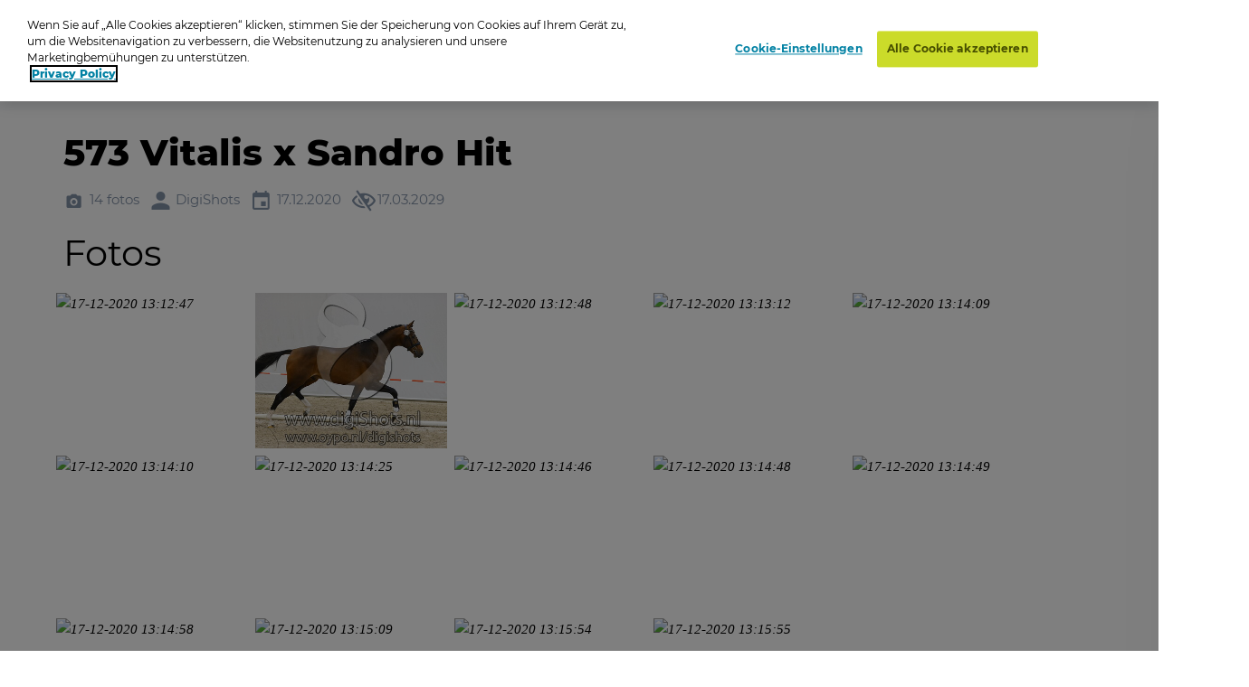

--- FILE ---
content_type: text/html; charset=utf-8
request_url: https://www.oypo.nl/de/7644a4be03068177
body_size: 10349
content:




<!DOCTYPE html>
<html class="modernizr-no-js" lang="de">
<head>
    <script src="/App_Plugins/UmbracoForms/Assets/promise-polyfill/dist/polyfill.min.js?v=13.5.0" type="application/javascript"></script><script src="/App_Plugins/UmbracoForms/Assets/aspnet-client-validation/dist/aspnet-validation.min.js?v=13.5.0" type="application/javascript"></script>

        <!-- OneTrust Cookies Consent Notice start for oypo.nl -->
        <script type="text/javascript" data-document-language="true" src="https://cdn.cookielaw.org/consent/73fca30f-61a1-4c03-abdc-23532f8257af/OtAutoBlock.js"></script>
        <script type="text/javascript" charset="UTF-8" data-document-language="true" data-domain-script="73fca30f-61a1-4c03-abdc-23532f8257af" src="https://cdn.cookielaw.org/scripttemplates/otSDKStub.js"></script>
        <script type="text/javascript">
            function OptanonWrapper() { }
        </script>
        <!-- OneTrust Cookies Consent Notice end  -->

    <!-- Google Tag Manager -->
    <script>
        (function (w, d, s, l, i) {
            w[l] = w[l] || []; w[l].push({
                'gtm.start':
                    new Date().getTime(), event: 'gtm.js'
            }); var f = d.getElementsByTagName(s)[0],
                j = d.createElement(s), dl = l != 'dataLayer' ? '&l=' + l : ''; j.async = true; j.src =
                    'https://www.googletagmanager.com/gtm.js?id=' + i + dl; f.parentNode.insertBefore(j, f);
        })(window, document, 'script', 'dataLayer', 'GTM-NRTXW8M');</script>

    <!-- End Google Tag Manager -->

    
<meta charset="UTF-8">
<meta name="viewport" content="width=device-width"/>

    <title>Zoek je foto op Oypo</title>
        <meta content="Ben je op de foto gezet? Zoek je foto op datum, plaats of trefwoord. Druk de foto vervolgens af als foto, wanddecoratie of funproduct." name="description">

<link rel="apple-touch-icon" sizes="57x57" href="/static/public/images/metaicons/apple-icon-57x57.png">
<link rel="apple-touch-icon" sizes="60x60" href="/static/public/images/metaicons/apple-icon-60x60.png">
<link rel="apple-touch-icon" sizes="72x72" href="/static/public/images/metaicons/apple-icon-72x72.png">
<link rel="apple-touch-icon" sizes="76x76" href="/static/public/images/metaicons/apple-icon-76x76.png">
<link rel="apple-touch-icon" sizes="114x114" href="/static/public/images/metaicons/apple-icon-114x114.png">
<link rel="apple-touch-icon" sizes="120x120" href="/static/public/images/metaicons/apple-icon-120x120.png">
<link rel="apple-touch-icon" sizes="144x144" href="/static/public/images/metaicons/apple-icon-144x144.png">
<link rel="apple-touch-icon" sizes="152x152" href="/static/public/images/metaicons/apple-icon-152x152.png">
<link rel="apple-touch-icon" sizes="180x180" href="/static/public/images/metaicons/apple-icon-180x180.png">
<link rel="icon" type="image/png" sizes="192x192" href="/static/public/images/metaicons/android-icon-192x192.png">
<link rel="icon" type="image/png" sizes="32x32" href="/static/public/images/metaicons/favicon-32x32.png">
<link rel="icon" type="image/png" sizes="96x96" href="/static/public/images/metaicons/favicon-96x96.png">
<link rel="icon" type="image/png" sizes="16x16" href="/static/public/images/metaicons/favicon-16x16.png">
<link rel="manifest" href="/static/public/images/metaicons/manifest.json">
<meta name="theme-color" content="#1babd9">

    <link rel="preload" as="font" crossorigin="anonymous" href="/static/public/fonts/poppins/bold/poppins-bold-webfont.woff">
<link rel="preload" as="font" crossorigin="anonymous" href="/static/public/fonts/poppins/bold/poppins-bold-webfont.woff2">
<link rel="preload" as="font" crossorigin="anonymous" href="/static/public/fonts/poppins/light/poppins-light-webfont.woff">
<link rel="preload" as="font" crossorigin="anonymous" href="/static/public/fonts/poppins/light/poppins-light-webfont.woff2">
<link rel="preload" as="font" crossorigin="anonymous" href="/static/public/fonts/poppins/medium/poppins-medium-webfont.woff">
<link rel="preload" as="font" crossorigin="anonymous" href="/static/public/fonts/poppins/medium/poppins-medium-webfont.woff2">
<link rel="preload" as="font" crossorigin="anonymous" href="/static/public/fonts/poppins/semibold/poppins-semibold-webfont.woff">
<link rel="preload" as="font" crossorigin="anonymous" href="/static/public/fonts/poppins/semibold/poppins-semibold-webfont.woff2">

    
<meta property="og:title" content="Fotos bestellen: 573 Vitalis x Sandro Hit" />
<meta property="og:url" content="https://www.oypo.nl/de/7644a4be03068177" />
<meta property="og:type" content="product" />

    <meta property="og:description" content="DigiShots gespecialiseerd in Paardensport" />

    <meta property="og:image" content="https://t-522258.c.cdn77.org/s.asp?s=400&amp;guid=CD48183F63BE0306816B" />
    <meta property="og:image:width" content="250" />
    <meta property="og:image:height" content="250" />

    
 

    
    <link rel="stylesheet" media="all" href="https://www.oypo.nl/static/public/css/style.css?v=20260106" />
    <link rel="stylesheet" media="all" href="https://www.oypo.nl/static/public/js/lib/splide/splide.min.css" />

    
    
    

    <script src="/static/public/js/lib/modernizr.build.js"></script>

    <script>
        // Define oy(po) object
        var oy = oy || {};
        oy.cutsMustard = false;

        // Cut the mustard
        if ('visibilityState' in document) {
            oy.cutsMustard = true;
            // load all javascript
        }
    </script>


</head>
<body>
    <!-- Google Tag Manager (noscript) -->
    <div class="modal-overlay  js--modal-overlay" tabindex="-1"></div>

    <noscript>
        <iframe src="https://www.googletagmanager.com/ns.html?id=GTM-NRTXW8M"
                height="0" width="0" style="display:none;visibility:hidden"></iframe>
    </noscript>

    <!-- End Google Tag Manager (noscript) -->

    <div class="o-frame  o-frame--main    js--main-page js--nav-main__page" aria-hidden="false">

        <div class="o-frame__aligner">


<header class="c-masthead">
    <div class="o-retain--medium  o-retain--center  o-retain--padded">
        <div class="c-masthead__logo">
            
<a href="https://www.oypo.nl/de">
    <img src="https://www.oypo.nl/media/1010/logo.png" class="logo" alt=""/>
</a>
        </div>
        <div class="c-masthead__items">
            <div class="c-masthead__menu">
                
    <div class="c-nav-primary__item ">
        <a href="https://www.oypo.nl/de/fotos-bestellen" >Login-Karte</a>
    </div>
    <div class="c-nav-primary__item is-active">
        <a href="https://www.oypo.nl/de/fotos-suchen" > Suchen</a>
    </div>

                
    <div class="c-nav-service__item" >
        <a href="https://www.oypo.nl/de/besucher" >Besucher</a>
    </div>


            </div>
            <div class="c-masthead__login">
                

            </div>

            <div class="c-masthead__cart">
                
<div id="react-basketIndicator"><a class="c-button c-button--clean  c-button--link  c-button-icon  " href="https://www.oypo.nl/de/einkaufswagen" data-reactroot=""><div class="c-button-icon__wrap-icon"><i class="c-icon c-icon--shop" role="presentation"><span class="u-visuallyhidden"></span></i><div class="c-button-icon__wrap-pill"><div class="c-pill"><div class="c-pill__value">0</div></div></div></div><div class="c-button-icon__label  u-visuallyhidden">Cart</div></a></div> 
            </div>

            
<div class="c-nav-language">
        <div class="has-dropdown">
                <a href="javascript:void(0)" >
                    <img src="https://www.oypo.nl/media/1517/de.png" />
                </a>

            <div class="c-nav-language__dropdown  o-list-clean">
                    <div class="c-nav-language__item" >
                        <a href="https://www.oypo.nl/nl/7644a4be03068177">
                            Nederlands
                        </a>
                    </div>
                    <div class="c-nav-language__item" >
                        <a href="https://www.oypo.nl/en/7644a4be03068177">
                            English
                        </a>
                    </div>
                    <div class="c-nav-language__item" >
                        <a href="https://www.oypo.nl/fr/7644a4be03068177">
                            Fran&#xE7;ais
                        </a>
                    </div>
            </div>
        </div>
</div>

            <div class="c-masthead__hamburger"><span></span></div>
            <div class="c-masthead__hamburger-button"></div>
            <div class="c-masthead__close"></div>
        </div>
    </div>
</header>



            
<main class="o-frame__fill" id="main" role="main">
    

<script type="application/ld+json">
{
    "@context": "http://schema.org",
    "@type": "BreadcrumbList",
    "itemListElement": [
{ "@type": "ListItem", "position": 1,"item": { "@id": "2242", "name": "Oypo" } },{ "@type": "ListItem", "position": 2,"item": { "@id": "681025", "name": "DigiShots" } },{ "@type": "ListItem", "position": 3,"item": { "@id": "3125880", "name": "2020" } },{ "@type": "ListItem", "position": 4,"item": { "@id": "3450356", "name": "00 KWPN Eerste Bezichtiging 2020" } },{ "@type": "ListItem", "position": 5,"item": { "@id": "3456997", "name": "573 Vitalis x Sandro Hit" } }    ]
}
</script>

<div id="react_0HNIM437PMME4"><nav class="c-nav-breadcrumb" aria-label="Sie sind jetzt hier:" data-reactroot=""><div class="o-retain--center o-retain--medium o-retain--padded"><div class="o-layout o-layout--gutter c-nav-breadcrumb__layout"><div class=" o-layout__cell "><div class="o-layout o-layout--gutter  c-nav-breadcrumb__path-inner"><div class="o-layout__cell  o-layout__cell--fit@lap">Sie sind jetzt hier:</div><div class="o-layout__cell  o-layout__cell--fill@lap"><ul class="c-nav-breadcrumb__panes  o-list-clean  u-m-flatten"><li><a href="https://www.oypo.nl/de">Oypo</a></li><li><a href="/de/digishots">DigiShots</a></li><li><a href="/de/fc6e14bda6dfcd62">2020</a></li><li><a href="/de/46c836befde06698">00 KWPN Eerste Bezichtiging 2020</a></li><li>573 Vitalis x Sandro Hit</li></ul></div></div></div></div></div></nav></div>
    

<div id="photoBrowserApp"><section data-reactroot=""><div class="o-retain o-retain--center"><div class="o-layout"><div class="o-layout__cell  c-side-gallery__holder"><div id="js--gallery"><section class="o-layer  o-layer--small" id="details"><div class="o-retain  o-retain--center  o-retain--padded"><div class="o-layout  o-layout--gutter"><div class="o-layout__cell  o-layout__cell--fill"><div class="u-folder-name"><h1 class="u-alpha">573 Vitalis x Sandro Hit</h1></div><div class="u-folder-attributes"><ul class="o-layout  o-layout--gutter-small  t-color--iron-d"><li class="o-layout__cell  o-layout__cell--fit"><div class="c-attribute  o-layout  o-layout--gutter-tiny  o-layout--align-middle  "><div class="o-layout__cell o-layout__cell--fit"><div class="c-attribute__wrap-icon"><i class="c-icon c-icon--photo" role="presentation"><span class="u-visuallyhidden"></span></i></div></div><div class="o-layout__cell  o-layout__cell--fit"><div class="c-attribute__label  module">14 fotos</div></div></div></li><li class="o-layout__cell  o-layout__cell--fit"><div class="c-attribute  o-layout  o-layout--gutter-tiny  o-layout--align-middle  "><div class="o-layout__cell o-layout__cell--fit"><div class="c-attribute__wrap-icon"><i class="c-icon c-icon--user" role="presentation"><span class="u-visuallyhidden"></span></i></div></div><div class="o-layout__cell  o-layout__cell--fit"><div class="c-attribute__label  module">DigiShots</div></div></div></li><li class="o-layout__cell  o-layout__cell--fit"><div class="c-attribute  o-layout  o-layout--gutter-tiny  o-layout--align-middle  "><div class="o-layout__cell o-layout__cell--fit"><div class="c-attribute__wrap-icon"><i class="c-icon c-icon--agenda" role="presentation"><span class="u-visuallyhidden"></span></i></div></div><div class="o-layout__cell  o-layout__cell--fit"><div class="c-attribute__label  module">17.12.2020</div></div></div></li><li class="o-layout__cell  o-layout__cell--fit"><div class="c-attribute  o-layout  o-layout--gutter-tiny  o-layout--align-middle  "><div class="o-layout__cell o-layout__cell--fit"><div class="c-attribute__wrap-icon"><i class="c-icon c-icon--eye-slash" role="presentation"><span class="u-visuallyhidden"></span></i></div></div><div class="o-layout__cell  o-layout__cell--fit"><div class="c-attribute__label  module">17.03.2029</div></div></div></li></ul></div></div></div></div><div class="o-retain  o-retain--center  o-retain--padded"><h2>Fotos</h2><div id="photos"><div><ul class="c-dynamic-gallery  o-layout  o-layout--gutter-small js--gallery"><li class="c-dynamic-gallery__cell  c-dynamic-gallery__cell--fill" style="position:relative"><div tabindex="0" class="c-dynamic-gallery__frame js--gallery__item"><picture class="o-picture  module c-dynamic-gallery__object"><img class="o-picture__image  lazyload  js--lazy" data-src="https://t-522258.c.cdn77.org/s.asp?s=500&amp;guid=E8643BB1BEBE03068541" data-srcset="https://t-522258.c.cdn77.org/s.asp?s=500&amp;guid=E8643BB1BEBE03068541" alt="17-12-2020 13:12:47" title="17-12-2020 13:12:47"/></picture></div></li><li class="c-dynamic-gallery__cell  c-dynamic-gallery__cell--fill" style="position:relative"><div tabindex="0" class="c-dynamic-gallery__frame js--gallery__item"><picture class="o-picture  module c-dynamic-gallery__object"><img class="o-picture__image  lazyload  js--lazy" data-src="https://t-522258.c.cdn77.org/s.asp?s=500&amp;guid=CD48183F63BE0306816B" data-srcset="https://t-522258.c.cdn77.org/s.asp?s=500&amp;guid=CD48183F63BE0306816B" alt="17-12-2020 13:12:47" title="17-12-2020 13:12:47"/></picture></div></li><li class="c-dynamic-gallery__cell  c-dynamic-gallery__cell--fill" style="position:relative"><div tabindex="0" class="c-dynamic-gallery__frame js--gallery__item"><picture class="o-picture  module c-dynamic-gallery__object"><img class="o-picture__image  lazyload  js--lazy" data-src="https://t-522258.c.cdn77.org/s.asp?s=500&amp;guid=0472D47B6DBE030686CD" data-srcset="https://t-522258.c.cdn77.org/s.asp?s=500&amp;guid=0472D47B6DBE030686CD" alt="17-12-2020 13:12:48" title="17-12-2020 13:12:48"/></picture></div></li><li class="c-dynamic-gallery__cell  c-dynamic-gallery__cell--fill" style="position:relative"><div tabindex="0" class="c-dynamic-gallery__frame js--gallery__item"><picture class="o-picture  module c-dynamic-gallery__object"><img class="o-picture__image  lazyload  js--lazy" data-src="https://t-522258.c.cdn77.org/s.asp?s=500&amp;guid=B101D978D2BE03068939" data-srcset="https://t-522258.c.cdn77.org/s.asp?s=500&amp;guid=B101D978D2BE03068939" alt="17-12-2020 13:13:12" title="17-12-2020 13:13:12"/></picture></div></li><li class="c-dynamic-gallery__cell  c-dynamic-gallery__cell--fill" style="position:relative"><div tabindex="0" class="c-dynamic-gallery__frame js--gallery__item"><picture class="o-picture  module c-dynamic-gallery__object"><img class="o-picture__image  lazyload  js--lazy" data-src="https://t-522258.c.cdn77.org/s.asp?s=500&amp;guid=133A610405BE03069B2A" data-srcset="https://t-522258.c.cdn77.org/s.asp?s=500&amp;guid=133A610405BE03069B2A" alt="17-12-2020 13:14:09" title="17-12-2020 13:14:09"/></picture></div></li><li class="c-dynamic-gallery__cell  c-dynamic-gallery__cell--fill" style="position:relative"><div tabindex="0" class="c-dynamic-gallery__frame js--gallery__item"><picture class="o-picture  module c-dynamic-gallery__object"><img class="o-picture__image  lazyload  js--lazy" data-src="https://t-522258.c.cdn77.org/s.asp?s=500&amp;guid=D6BCA289D3BE03069ABE" data-srcset="https://t-522258.c.cdn77.org/s.asp?s=500&amp;guid=D6BCA289D3BE03069ABE" alt="17-12-2020 13:14:10" title="17-12-2020 13:14:10"/></picture></div></li><li class="c-dynamic-gallery__cell  c-dynamic-gallery__cell--fill" style="position:relative"><div tabindex="0" class="c-dynamic-gallery__frame js--gallery__item"><picture class="o-picture  module c-dynamic-gallery__object"><img class="o-picture__image  lazyload  js--lazy" data-src="https://t-522258.c.cdn77.org/s.asp?s=500&amp;guid=5FBA3C57F4BE030694D5" data-srcset="https://t-522258.c.cdn77.org/s.asp?s=500&amp;guid=5FBA3C57F4BE030694D5" alt="17-12-2020 13:14:25" title="17-12-2020 13:14:25"/></picture></div></li><li class="c-dynamic-gallery__cell  c-dynamic-gallery__cell--fill" style="position:relative"><div tabindex="0" class="c-dynamic-gallery__frame js--gallery__item"><picture class="o-picture  module c-dynamic-gallery__object"><img class="o-picture__image  lazyload  js--lazy" data-src="https://t-522258.c.cdn77.org/s.asp?s=500&amp;guid=68C4F27394BE030695EB" data-srcset="https://t-522258.c.cdn77.org/s.asp?s=500&amp;guid=68C4F27394BE030695EB" alt="17-12-2020 13:14:46" title="17-12-2020 13:14:46"/></picture></div></li><li class="c-dynamic-gallery__cell  c-dynamic-gallery__cell--fill" style="position:relative"><div tabindex="0" class="c-dynamic-gallery__frame js--gallery__item"><picture class="o-picture  module c-dynamic-gallery__object"><img class="o-picture__image  lazyload  js--lazy" data-src="https://t-522258.c.cdn77.org/s.asp?s=500&amp;guid=259A048E34BE0306911D" data-srcset="https://t-522258.c.cdn77.org/s.asp?s=500&amp;guid=259A048E34BE0306911D" alt="17-12-2020 13:14:48" title="17-12-2020 13:14:48"/></picture></div></li><li class="c-dynamic-gallery__cell  c-dynamic-gallery__cell--fill" style="position:relative"><div tabindex="0" class="c-dynamic-gallery__frame js--gallery__item"><picture class="o-picture  module c-dynamic-gallery__object"><img class="o-picture__image  lazyload  js--lazy" data-src="https://t-522258.c.cdn77.org/s.asp?s=500&amp;guid=64C5380423BE0306919F" data-srcset="https://t-522258.c.cdn77.org/s.asp?s=500&amp;guid=64C5380423BE0306919F" alt="17-12-2020 13:14:49" title="17-12-2020 13:14:49"/></picture></div></li><li class="c-dynamic-gallery__cell  c-dynamic-gallery__cell--fill" style="position:relative"><div tabindex="0" class="c-dynamic-gallery__frame js--gallery__item"><picture class="o-picture  module c-dynamic-gallery__object"><img class="o-picture__image  lazyload  js--lazy" data-src="https://t-522258.c.cdn77.org/s.asp?s=500&amp;guid=4BFEE11AFFBE03069D11" data-srcset="https://t-522258.c.cdn77.org/s.asp?s=500&amp;guid=4BFEE11AFFBE03069D11" alt="17-12-2020 13:14:58" title="17-12-2020 13:14:58"/></picture></div></li><li class="c-dynamic-gallery__cell  c-dynamic-gallery__cell--fill" style="position:relative"><div tabindex="0" class="c-dynamic-gallery__frame js--gallery__item"><picture class="o-picture  module c-dynamic-gallery__object"><img class="o-picture__image  lazyload  js--lazy" data-src="https://t-522258.c.cdn77.org/s.asp?s=500&amp;guid=469982F43CBE03069C1C" data-srcset="https://t-522258.c.cdn77.org/s.asp?s=500&amp;guid=469982F43CBE03069C1C" alt="17-12-2020 13:15:09" title="17-12-2020 13:15:09"/></picture></div></li><li class="c-dynamic-gallery__cell  c-dynamic-gallery__cell--fill" style="position:relative"><div tabindex="0" class="c-dynamic-gallery__frame js--gallery__item"><picture class="o-picture  module c-dynamic-gallery__object"><img class="o-picture__image  lazyload  js--lazy" data-src="https://t-522258.c.cdn77.org/s.asp?s=500&amp;guid=ECB542C9CDBE03069A97" data-srcset="https://t-522258.c.cdn77.org/s.asp?s=500&amp;guid=ECB542C9CDBE03069A97" alt="17-12-2020 13:15:54" title="17-12-2020 13:15:54"/></picture></div></li><li class="c-dynamic-gallery__cell  c-dynamic-gallery__cell--fill" style="position:relative"><div tabindex="0" class="c-dynamic-gallery__frame js--gallery__item"><picture class="o-picture  module c-dynamic-gallery__object"><img class="o-picture__image  lazyload  js--lazy" data-src="https://t-522258.c.cdn77.org/s.asp?s=500&amp;guid=EFDADE3421BE03069252" data-srcset="https://t-522258.c.cdn77.org/s.asp?s=500&amp;guid=EFDADE3421BE03069252" alt="17-12-2020 13:15:55" title="17-12-2020 13:15:55"/></picture></div></li></ul><div class=" __button-wrap  u-visuallyhidden"><span><a class="c-button js--gallery__button" href="#" target="" id=""><span class="c-button__inner"><span class="button__label button__label__padding-right">Bestel uw producten</span><span class="c-button__wrap-icon"><i class="c-icon c-icon--arrow_right" role="presentation"><span class="u-visuallyhidden"></span></i></span></span></a></span></div></div></div></div><div class="o-retain  o-retain--center  o-retain--padded"></div></section></div></div><div class=""><div class="c-side-gallery__wrapper"><section class="c-side-gallery"><div class="c-side-gallery__close"><button type="button" class="c-button--clean"><i class="c-icon c-icon c-icon--cross" role="presentation"><span class="u-visuallyhidden"></span></i></button></div></section></div></div></div></div></section></div>

</main>



    <footer class="c-mastfoot  o-frame__fit" role="contentinfo">
        <div class="c-mastfoot__bottom  o-box  o-box--module  u-m-flatten">           
            
<nav class="c-nav-foot">
    <ul class="c-nav-foot__panes  o-list-clean">
            <li><a href="https://www.oypo.nl/nl/bezoeker/privacy">Privacy</a></li>
            <li><a href="https://www.oypo.nl/nl/bezoeker/algemene-voorwaarden">Algemene voorwaarden</a></li>
            <li><a href="https://www.oypo.nl/nl/bezoeker/contact">Contact</a></li>
            <li><a href="https://www.oypo.nl/nl/bezoeker/veelgestelde-vragen">Veelgestelde vragen</a></li>
            <li><a href="https://www.oypo.nl/nl/bezoeker/fabrikant-en-productveiligheidsinformatie" target="_blank">Fabrikant en productveiligheidsinformatie</a></li>
            <li>&copy; Oypo 2005-2026</li>
    </ul>
</nav>

        </div>
    </footer>


        </div>

    </div>

    <div class="c-lightbox  js--lightbox">
    <button class="c-lightbox__close  c-button--clean  js--lightbox__close">
        <i class="c-icon c-icon--close"
    
     role="presentation"><span class="u-visuallyhidden"></span></i>
    </button>
    <div class="c-lightbox__left  c-button--clean  js--lightbox__left">
        <i class="c-icon c-icon--arrow_left"
    
     role="presentation"><span class="u-visuallyhidden"></span></i>
    </div>
    <div class="c-lightbox__right  c-button--clean  js--lightbox__right">
        <i class="c-icon c-icon--arrow_right"
    
     role="presentation"><span class="u-visuallyhidden"></span></i>
    </div>

    <div class="c-lightbox__inner  js--lightbox__inner">
        <noscript>Javascript is needed to display this component</noscript>
    </div>
</div>

    <script>
        /**
             * Define oy if it doesn't exist yet
             */
        var oy = oy || {};


        /**
         * Define oy.translations if it doesn't exist yet
         */
        oy.translations = oy.translations || {};

        oy.translations.dateFormat = "DD-MM-YYYY";


        oy.translations.i18n = {
            previousMonth: 'Previous Month',
            nextMonth: 'Next Month',
            months: ['January', 'February', 'March', 'April', 'May', 'June', 'July', 'August', 'September', 'October', 'November', 'December'],
            weekdays: ['Sunday', 'Monday', 'Tuesday', 'Wednesday', 'Thursday', 'Friday', 'Saturday'],
            weekdaysShort: ['Sun', 'Mon', 'Tue', 'Wed', 'Thu', 'Fri', 'Sat']
        };

        /**
        * Define oy.translations.general if it doesn't exist yet
        */
        oy.translations.general = oy.translations.general || {};

        oy.translations.general.labels = {
            mandatoryMessage: 'Feld ist obligatorisch',
            invalidEmail: 'Ung\u00FCltige E-Mail Adresse',
            invalidEmailMatch: 'E-Mail Adressen stimmen nicht \u00FCberein',
            invalidFormat: 'Ung\u00FCltiges Format'
        };

        oy.translations.general.navtablist = {
            moretext: 'mehr',
            lesstext: 'weniger'
        };

        /**
         * Lazysizes config
         */
        window.lazySizesConfig = window.lazySizesConfig || {};

        // use .lazy instead of .lazyload
        window.lazySizesConfig.lazyClass = 'js--lazy';

        // embedding, set `oy.embedding.isEnabled` to true if we are in embdding mode
        oy.embedding = oy.embedding || {};
        oy.embedding.isEnabled = false;
    </script>

    <script src="/sb/scripts.js.v11381da100e68dbb7da6c59aa2fa867f116fae30"></script>
    <script src="https://www.oypo.nl/static/public/js/react/main.build.js?v=20260106"></script>
    
    <script>ReactDOM.hydrate(React.createElement(BreadcrumbApp, {"languages":null,"items":[{"Id":2242,"Url":"https://www.oypo.nl/de","Label":"Oypo","IsActive":false,"Target":null,"Modifier":null},{"Id":681025,"Url":"/de/digishots","Label":"DigiShots","IsActive":false,"Target":null,"Modifier":null},{"Id":3125880,"Url":"/de/fc6e14bda6dfcd62","Label":"2020","IsActive":false,"Target":null,"Modifier":null},{"Id":3450356,"Url":"/de/46c836befde06698","Label":"00 KWPN Eerste Bezichtiging 2020","IsActive":false,"Target":null,"Modifier":null},{"Id":3456997,"Url":"","Label":"573 Vitalis x Sandro Hit","IsActive":false,"Target":null,"Modifier":null}],"text":"Sie sind jetzt hier:","languageSwitchUrl":"/umbraco/surface/navigationsurface/SwitchLanguage","isEmbeddedPage":false,"basketUrl":"https://www.oypo.nl/de/einkaufswagen"}), document.getElementById("react_0HNIM437PMME4"));
ReactDOM.render(React.createElement(PhotoBrowserApp.client, {"initialData":{"showLoadNextFoldersButton":false,"PhotoDetails":null,"ProductGroups":[],"ProductGroupsExpand":null,"ProductGroupsSortByValue":null,"IsFolder":true,"IsPhoto":false,"IsSearch":false,"SearchDate":null,"PhotoFiltersEnabled":false,"FolderDetails":{"Id":3456997,"Guid":"7644a4be03068177","Name":"573 Vitalis x Sandro Hit","ShortDescription":null,"LongDescription":"","Location":null,"NumberOfPhotos":"14 fotos","NumberOfPhotosUnformatted":14,"NumberOfSubFolders":null,"DatePeriod":"17.12.2020","PhotoUrl":"https://t-522258.c.cdn77.org/s.asp?s=455&guid=CD48183F63BE0306816B","PhotoSources":[{"src":"https://t-522258.c.cdn77.org/s.asp?s=450&guid=CD48183F63BE0306816B","mediaQuery":"(min-width:1768px)"},{"src":"https://t-522258.c.cdn77.org/s.asp?s=299&guid=CD48183F63BE0306816B","mediaQuery":"(min-width:780px)"},{"src":"https://t-522258.c.cdn77.org/s.asp?s=450&guid=CD48183F63BE0306816B","mediaQuery":"(min-width:480px)"}],"IsPasswordProtected":false,"UserIsOwner":false,"Photographer":"DigiShots","TotalPages":1,"CurrentPage":1,"NewProfileMessage":null,"IsRootFolder":false,"IsHiddenFolder":false,"ProductsForCostPrice":false,"TagSearchEnable":false,"FolderContainsTags":false,"TagSearchTimestamps":null,"SearchSessionTerm":null,"SearchSessionTime":null,"FolderEndDate":"17.03.2029","PhotoGridPageSize":150,"FolderRenderingOption":0},"FolderPhotos":[{"Guid":"e8643bb1bebe03068541","Url":"https://t-522258.c.cdn77.org/s.asp?s=500&guid=E8643BB1BEBE03068541","LargeUrl":"https://t-522258.c.cdn77.org/s.asp?s=800&guid=E8643BB1BEBE03068541","AltText":"17-12-2020 13:12:47","IsPortrait":false,"IsSquare":false,"AmountInCart":0,"Ratio":0.6666667,"PhotoNumberInPage":1,"ExactTag":false,"PreviousPhotoData":{"PhotoUrl":"https://t-522258.c.cdn77.org/s.asp?s=800&guid=EFDADE3421BE03069252","Guid":"EFDADE3421BE03069252","Page":1},"NextPhotoData":{"PhotoUrl":"https://t-522258.c.cdn77.org/s.asp?s=800&guid=CD48183F63BE0306816B","Guid":"CD48183F63BE0306816B","Page":1}},{"Guid":"cd48183f63be0306816b","Url":"https://t-522258.c.cdn77.org/s.asp?s=500&guid=CD48183F63BE0306816B","LargeUrl":"https://t-522258.c.cdn77.org/s.asp?s=800&guid=CD48183F63BE0306816B","AltText":"17-12-2020 13:12:47","IsPortrait":false,"IsSquare":false,"AmountInCart":0,"Ratio":0.6666667,"PhotoNumberInPage":2,"ExactTag":false,"PreviousPhotoData":{"PhotoUrl":"https://t-522258.c.cdn77.org/s.asp?s=800&guid=E8643BB1BEBE03068541","Guid":"E8643BB1BEBE03068541","Page":1},"NextPhotoData":{"PhotoUrl":"https://t-522258.c.cdn77.org/s.asp?s=800&guid=0472D47B6DBE030686CD","Guid":"0472D47B6DBE030686CD","Page":1}},{"Guid":"0472d47b6dbe030686cd","Url":"https://t-522258.c.cdn77.org/s.asp?s=500&guid=0472D47B6DBE030686CD","LargeUrl":"https://t-522258.c.cdn77.org/s.asp?s=800&guid=0472D47B6DBE030686CD","AltText":"17-12-2020 13:12:48","IsPortrait":false,"IsSquare":false,"AmountInCart":0,"Ratio":0.6666667,"PhotoNumberInPage":3,"ExactTag":false,"PreviousPhotoData":{"PhotoUrl":"https://t-522258.c.cdn77.org/s.asp?s=800&guid=CD48183F63BE0306816B","Guid":"CD48183F63BE0306816B","Page":1},"NextPhotoData":{"PhotoUrl":"https://t-522258.c.cdn77.org/s.asp?s=800&guid=B101D978D2BE03068939","Guid":"B101D978D2BE03068939","Page":1}},{"Guid":"b101d978d2be03068939","Url":"https://t-522258.c.cdn77.org/s.asp?s=500&guid=B101D978D2BE03068939","LargeUrl":"https://t-522258.c.cdn77.org/s.asp?s=800&guid=B101D978D2BE03068939","AltText":"17-12-2020 13:13:12","IsPortrait":false,"IsSquare":false,"AmountInCart":0,"Ratio":0.6666667,"PhotoNumberInPage":4,"ExactTag":false,"PreviousPhotoData":{"PhotoUrl":"https://t-522258.c.cdn77.org/s.asp?s=800&guid=0472D47B6DBE030686CD","Guid":"0472D47B6DBE030686CD","Page":1},"NextPhotoData":{"PhotoUrl":"https://t-522258.c.cdn77.org/s.asp?s=800&guid=133A610405BE03069B2A","Guid":"133A610405BE03069B2A","Page":1}},{"Guid":"133a610405be03069b2a","Url":"https://t-522258.c.cdn77.org/s.asp?s=500&guid=133A610405BE03069B2A","LargeUrl":"https://t-522258.c.cdn77.org/s.asp?s=800&guid=133A610405BE03069B2A","AltText":"17-12-2020 13:14:09","IsPortrait":false,"IsSquare":false,"AmountInCart":0,"Ratio":0.6666667,"PhotoNumberInPage":5,"ExactTag":false,"PreviousPhotoData":{"PhotoUrl":"https://t-522258.c.cdn77.org/s.asp?s=800&guid=B101D978D2BE03068939","Guid":"B101D978D2BE03068939","Page":1},"NextPhotoData":{"PhotoUrl":"https://t-522258.c.cdn77.org/s.asp?s=800&guid=D6BCA289D3BE03069ABE","Guid":"D6BCA289D3BE03069ABE","Page":1}},{"Guid":"d6bca289d3be03069abe","Url":"https://t-522258.c.cdn77.org/s.asp?s=500&guid=D6BCA289D3BE03069ABE","LargeUrl":"https://t-522258.c.cdn77.org/s.asp?s=800&guid=D6BCA289D3BE03069ABE","AltText":"17-12-2020 13:14:10","IsPortrait":false,"IsSquare":false,"AmountInCart":0,"Ratio":0.6666667,"PhotoNumberInPage":6,"ExactTag":false,"PreviousPhotoData":{"PhotoUrl":"https://t-522258.c.cdn77.org/s.asp?s=800&guid=133A610405BE03069B2A","Guid":"133A610405BE03069B2A","Page":1},"NextPhotoData":{"PhotoUrl":"https://t-522258.c.cdn77.org/s.asp?s=800&guid=5FBA3C57F4BE030694D5","Guid":"5FBA3C57F4BE030694D5","Page":1}},{"Guid":"5fba3c57f4be030694d5","Url":"https://t-522258.c.cdn77.org/s.asp?s=500&guid=5FBA3C57F4BE030694D5","LargeUrl":"https://t-522258.c.cdn77.org/s.asp?s=800&guid=5FBA3C57F4BE030694D5","AltText":"17-12-2020 13:14:25","IsPortrait":false,"IsSquare":false,"AmountInCart":0,"Ratio":0.6666667,"PhotoNumberInPage":7,"ExactTag":false,"PreviousPhotoData":{"PhotoUrl":"https://t-522258.c.cdn77.org/s.asp?s=800&guid=D6BCA289D3BE03069ABE","Guid":"D6BCA289D3BE03069ABE","Page":1},"NextPhotoData":{"PhotoUrl":"https://t-522258.c.cdn77.org/s.asp?s=800&guid=68C4F27394BE030695EB","Guid":"68C4F27394BE030695EB","Page":1}},{"Guid":"68c4f27394be030695eb","Url":"https://t-522258.c.cdn77.org/s.asp?s=500&guid=68C4F27394BE030695EB","LargeUrl":"https://t-522258.c.cdn77.org/s.asp?s=800&guid=68C4F27394BE030695EB","AltText":"17-12-2020 13:14:46","IsPortrait":false,"IsSquare":false,"AmountInCart":0,"Ratio":0.6666667,"PhotoNumberInPage":8,"ExactTag":false,"PreviousPhotoData":{"PhotoUrl":"https://t-522258.c.cdn77.org/s.asp?s=800&guid=5FBA3C57F4BE030694D5","Guid":"5FBA3C57F4BE030694D5","Page":1},"NextPhotoData":{"PhotoUrl":"https://t-522258.c.cdn77.org/s.asp?s=800&guid=259A048E34BE0306911D","Guid":"259A048E34BE0306911D","Page":1}},{"Guid":"259a048e34be0306911d","Url":"https://t-522258.c.cdn77.org/s.asp?s=500&guid=259A048E34BE0306911D","LargeUrl":"https://t-522258.c.cdn77.org/s.asp?s=800&guid=259A048E34BE0306911D","AltText":"17-12-2020 13:14:48","IsPortrait":false,"IsSquare":false,"AmountInCart":0,"Ratio":0.6666667,"PhotoNumberInPage":9,"ExactTag":false,"PreviousPhotoData":{"PhotoUrl":"https://t-522258.c.cdn77.org/s.asp?s=800&guid=68C4F27394BE030695EB","Guid":"68C4F27394BE030695EB","Page":1},"NextPhotoData":{"PhotoUrl":"https://t-522258.c.cdn77.org/s.asp?s=800&guid=64C5380423BE0306919F","Guid":"64C5380423BE0306919F","Page":1}},{"Guid":"64c5380423be0306919f","Url":"https://t-522258.c.cdn77.org/s.asp?s=500&guid=64C5380423BE0306919F","LargeUrl":"https://t-522258.c.cdn77.org/s.asp?s=800&guid=64C5380423BE0306919F","AltText":"17-12-2020 13:14:49","IsPortrait":false,"IsSquare":false,"AmountInCart":0,"Ratio":0.6666667,"PhotoNumberInPage":10,"ExactTag":false,"PreviousPhotoData":{"PhotoUrl":"https://t-522258.c.cdn77.org/s.asp?s=800&guid=259A048E34BE0306911D","Guid":"259A048E34BE0306911D","Page":1},"NextPhotoData":{"PhotoUrl":"https://t-522258.c.cdn77.org/s.asp?s=800&guid=4BFEE11AFFBE03069D11","Guid":"4BFEE11AFFBE03069D11","Page":1}},{"Guid":"4bfee11affbe03069d11","Url":"https://t-522258.c.cdn77.org/s.asp?s=500&guid=4BFEE11AFFBE03069D11","LargeUrl":"https://t-522258.c.cdn77.org/s.asp?s=800&guid=4BFEE11AFFBE03069D11","AltText":"17-12-2020 13:14:58","IsPortrait":false,"IsSquare":false,"AmountInCart":0,"Ratio":0.6666667,"PhotoNumberInPage":11,"ExactTag":false,"PreviousPhotoData":{"PhotoUrl":"https://t-522258.c.cdn77.org/s.asp?s=800&guid=64C5380423BE0306919F","Guid":"64C5380423BE0306919F","Page":1},"NextPhotoData":{"PhotoUrl":"https://t-522258.c.cdn77.org/s.asp?s=800&guid=469982F43CBE03069C1C","Guid":"469982F43CBE03069C1C","Page":1}},{"Guid":"469982f43cbe03069c1c","Url":"https://t-522258.c.cdn77.org/s.asp?s=500&guid=469982F43CBE03069C1C","LargeUrl":"https://t-522258.c.cdn77.org/s.asp?s=800&guid=469982F43CBE03069C1C","AltText":"17-12-2020 13:15:09","IsPortrait":false,"IsSquare":false,"AmountInCart":0,"Ratio":0.6666667,"PhotoNumberInPage":12,"ExactTag":false,"PreviousPhotoData":{"PhotoUrl":"https://t-522258.c.cdn77.org/s.asp?s=800&guid=4BFEE11AFFBE03069D11","Guid":"4BFEE11AFFBE03069D11","Page":1},"NextPhotoData":{"PhotoUrl":"https://t-522258.c.cdn77.org/s.asp?s=800&guid=ECB542C9CDBE03069A97","Guid":"ECB542C9CDBE03069A97","Page":1}},{"Guid":"ecb542c9cdbe03069a97","Url":"https://t-522258.c.cdn77.org/s.asp?s=500&guid=ECB542C9CDBE03069A97","LargeUrl":"https://t-522258.c.cdn77.org/s.asp?s=800&guid=ECB542C9CDBE03069A97","AltText":"17-12-2020 13:15:54","IsPortrait":false,"IsSquare":false,"AmountInCart":0,"Ratio":0.6666667,"PhotoNumberInPage":13,"ExactTag":false,"PreviousPhotoData":{"PhotoUrl":"https://t-522258.c.cdn77.org/s.asp?s=800&guid=469982F43CBE03069C1C","Guid":"469982F43CBE03069C1C","Page":1},"NextPhotoData":{"PhotoUrl":"https://t-522258.c.cdn77.org/s.asp?s=800&guid=EFDADE3421BE03069252","Guid":"EFDADE3421BE03069252","Page":1}},{"Guid":"efdade3421be03069252","Url":"https://t-522258.c.cdn77.org/s.asp?s=500&guid=EFDADE3421BE03069252","LargeUrl":"https://t-522258.c.cdn77.org/s.asp?s=800&guid=EFDADE3421BE03069252","AltText":"17-12-2020 13:15:55","IsPortrait":false,"IsSquare":false,"AmountInCart":0,"Ratio":0.6666667,"PhotoNumberInPage":14,"ExactTag":false,"PreviousPhotoData":{"PhotoUrl":"https://t-522258.c.cdn77.org/s.asp?s=800&guid=ECB542C9CDBE03069A97","Guid":"ECB542C9CDBE03069A97","Page":1},"NextPhotoData":{"PhotoUrl":"https://t-522258.c.cdn77.org/s.asp?s=800&guid=E8643BB1BEBE03068541","Guid":"E8643BB1BEBE03068541","Page":1}}],"SubFolders":[],"SearchFolderResults":null,"BasketAmount":0,"LastSeenPage":1,"WebIntegrationSource":null,"WebIntegrationFreeText":null,"ShowAddToBasketModalOnStartup":false,"CustomBackgroundsEnabled":false,"CustomBackgrounds":null,"IsSupportOrder":false,"UseMasonryLayout":false},"contentId":2243,"baseRoute":"/de/","startOrderInNewTab":false,"photoDetailsApiUrl":"/umbraco/api/productdetailapi/GetPhotoDetails","mediaclipDesignerBaseUrl":null,"labels":{"MediaclipModalText":"","DirectLink":"Direkte Link","Photographer":"Fotograf","CreateDate":"Gemacht auf","Size":"Abmessungen","Number":"Fotonummer","Amount":"Anzahl","Product":"Produkt","AddToCart":"+","ProductAddedTitle":"Produkt hinzugefügt","ProductAddedText":"<p>Sie können mit dem Einkauf fortfahren oder Ihre Bestellung abschließen</p>","ContinueShoppingButton":"Weiter einkaufen","BackToOverviewButton":"Zurück","DiscountsGeneralInfoLabel":"Der Rabatt gilt nur für die Produkte, bei denen die entsprechende Nummer angegeben ist","OrderButton":"Vervollständigen Sie die Bestellung","ShowErrorMessageButton":"OK","ShowErrorMessageText":"<p>There is no group photo chosen, choose your desired group photo.</p>","ShowErrorMessageTitle":"No group photo","GroupphotoText":"Das Gruppenfoto wird geliefert in:","GroupphotoTitleSingle":"Gruppenfoto","GroupphotoTitleMultiple":"Wählen Sie hier Ihr gewünschtes Gruppenfoto aus","SetInfo":"Set information:","PhotoTitle":"Fotos","SubFolderTitle":"Unterordner","SearchTitle":"Suchen","SearchDate":"Datum","SearchTerm":"Suchbegriff","SearchButton":"Suche","NoResultsMessage":"<pre class=\"tw-data-text tw-ta tw-text-small\" data-placeholder=\"Vertaling\" data-fulltext=\"\"><span>Nichts gefunden. Versuchen Sie es erneut</span></pre>","PasswordFormTitle":"Gib dein Passwort ein","PasswordFormIntro":"<p>Um diesen Fotoordner anzuzeigen, benötigen Sie ein Passwort.</p>","PasswordFieldPlaceholder":"Passwort","PasswordFormButtonText":"Bestätigen","PasswordFormWrongPassMessage":"Ungültiges Passwort","OwnerPassMessage":"Dieser Ordner ist nur mit einem Passwort zugänglich","InvisibleFolderMessage":"Dieser Ordner ist für Käufer nicht sichtbar","ProductsForCostPriceMessage":"Als Besitzer der Fotos können Sie die Produkte zum Selbstkostenpreis bestellen","DiscountLine":"Rabattregel","BackButton":"Zurück","SelectProductTitle":"Produkt auswählen","Readmore":"Mehr anzeigen","Readless":"Weniger anzeigen","Loadmore":"Mehr laden","viewProductsLabel":"Bestellen Sie Ihre Produkte","ThirdPartyCookieWarningMessage":"Please enable third party cookies","ThirdPartyCookieRedirectMessage":"Please enable third party cookies","ThirdPartyCookieRedirectButton":"Redirect","ThirdPartyCookieRedirectTitle":"Third Party Cookies","LikePhotosMessage":"{Photo Details - Like Photos Message}","searchFolderPanelLabels":{"textInputLabel":"Suche nach Stichwort oder Startnummer","textInputPlaceholder":"Schlüsselwort / Startnummer","timeInputLabel":"Fotozeit:","buttonLabel":"Suchen","tagSearchNothingFound":"{Photo Details - Tag Search Nothing Found}"},"photoFilters":{"Filter":"Filter","Normal":"normal","BlackAndWhite":"schwarz/weiß","Sepia":"sepia","CustomBackground":"Custom background","CustomBackgroundByline":"adds € 1,- fee per order","ProductNoPhotoFiltersPossible":"Dieses Produkt kann nicht mit einem Fotofilter (Schwarzweiß, Sepia oder einem anderen Hintergrund) bestellt werden. Sie erhalten das Produkt ohne Filter."}},"photoProductsApiUrl":"/umbraco/api/productdetailapi/Products","addToBasketApiUrl":"/umbraco/api/orderapi/AddToBasket","getTotalProducstInBasketApi":"/umbraco/api/orderapi/GetTotalProductsInBasket","basketUrl":"https://www.oypo.nl/de/einkaufswagen","basketAmount":0,"folderDetailApiUrl":"/umbraco/api/folderdetailapi/GetFolderDetails","folderDetailNextSubfoldersApiUrl":"/umbraco/api/folderdetailapi/LoadNextSubfolders","folderPhotosApiUrl":"/umbraco/api/folderdetailapi/GetPhotosForFolder","baseSearchRoute":"/de/fotos-suchen/","searchApiUrl":"/umbraco/api/foldersearchapi/SearchFolders","folderPasswordCheckApiUrl":"/umbraco/api/folderdetailapi/UnprotectFolder","predefinedDates":[{"Key":"heute","Value":"2026-01-18"},{"Key":"gestern","Value":"2026-01-17"},{"Key":"vorgestern","Value":"2026-01-16"}],"breadcrumbApiUrl":"/umbraco/api/folderdetailapi/GetFolderPath","isEmbeddedPage":false,"isQrEventPage":false,"photoFiltersEnabled":false,"useMasonryLayout":false,"embedId":"","qrCodeValue":"","isCustomLoginCard":false,"customLoginCarduser":null,"webIntegrationSource":null,"webIntegrationFreeText":null,"ShowAddToBasketModalOnStartup":false,"customBackgroundsEnabled":false,"customBackgrounds":null,"isSupportOrder":false,"showLoadNextFoldersButton":false}), document.getElementById("photoBrowserApp"));
ReactDOM.hydrate(React.createElement(BasketIndicatorApp, {"addToBasketApiUrl":"/umbraco/api/orderapi/AddToBasket","getTotalProducstInBasketApi":"/umbraco/api/orderapi/GetTotalProductsInBasket","initialAmount":0,"basketUrl":"https://www.oypo.nl/de/einkaufswagen"}), document.getElementById("react-basketIndicator"));
</script>
</body>
</html>
